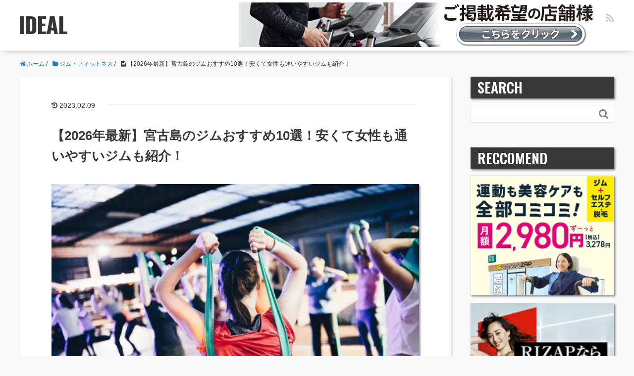

--- FILE ---
content_type: text/html; charset=UTF-8
request_url: https://cani.jp/fitness/miyakojima-4/
body_size: 17885
content:
<!DOCTYPE HTML>
<html lang="ja">
<head prefix="og: http://ogp.me/ns# fb: http://ogp.me/ns/fb# article: http://ogp.me/ns/article#">
<meta charset="UTF-8">
<title>【2026年最新】宮古島のジムおすすめ10選！安くて女性も通いやすいジムも紹介！</title>
<meta name="viewport" content="width=device-width,initial-scale=1.0">
<!--[if lt IE 9]>
  <script src="https://cdnjs.cloudflare.com/ajax/libs/html5shiv/3.7.3/html5shiv.min.js"></script>
<![endif]-->
<!-- Global site tag (gtag.js) - Google Analytics -->
<script async src="https://www.googletagmanager.com/gtag/js?id=UA-120126668-1"></script>
<script>
  window.dataLayer = window.dataLayer || [];
  function gtag(){dataLayer.push(arguments);}
  gtag('js', new Date());
  gtag('config', 'UA-120126668-1', { 'optimize_id': 'GTM-T6D4H42'});
  gtag('config', 'AW-988560545');
</script>
<!-- Adsense 20211015 -->
<script async src="https://pagead2.googlesyndication.com/pagead/js/adsbygoogle.js?client=ca-pub-1743290891747254" crossorigin="anonymous"></script>
<!-- Google Tag Manager -->
<script>(function(w,d,s,l,i){w[l]=w[l]||[];w[l].push({'gtm.start':
new Date().getTime(),event:'gtm.js'});var f=d.getElementsByTagName(s)[0],
j=d.createElement(s),dl=l!='dataLayer'?'&l='+l:'';j.async=true;j.src=
'https://www.googletagmanager.com/gtm.js?id='+i+dl;f.parentNode.insertBefore(j,f);
})(window,document,'script','dataLayer','GTM-TJGL35G');</script>
<!-- End Google Tag Manager -->
<link rel="preload" href="https://cani.jp/wp-content/cache/wpo-minify/1765516801/assets/wpo-minify-header-id-improvement.min.css" as="style">
<link rel="preload" href="https://cani.jp/wp-content/cache/wpo-minify/1765516801/assets/wpo-minify-header-main-css.min.css" as="style">
<link rel="prerender" href="https://c.amazon-adsystem.com/aax2/apstag.js" as="script">
<link rel="preconnect" href="https://l.logly.co.jp">
<link rel="preconnect" href="https://cdn.jsdelivr.net">
<link rel="preconnect" href="https://c.amazon-adsystem.com">
<link rel="preconnect" href="https://securepubads.g.doubleclick.net">
<meta name='robots' content='max-image-preview:large' />
<meta name="keywords" content="" />
<meta name="description" content="スポーツジム選びで失敗したくない方のための比較サイト「IDEAL」。宮古島にあるおすすめのジムが知りたい！という方に宮古島の人気フィットネスジムランキングを紹介！安さ重視のジム・24時間利用できるジム・女性も通いやすいジム・口コミで評判のジム、など幅広い店舗があります！パーソナルトレーニングやヨガの紹介もあるので興味がある方はチェックしてみてください！" />
<meta property="og:title" content="【2026年最新】宮古島のジムおすすめ10選！安くて女性も通いやすいジムも紹介！" />
<meta property="og:type" content="article" />
<meta property="og:description" content="スポーツジム選びで失敗したくない方のための比較サイト「IDEAL」。宮古島にあるおすすめのジムが知りたい！という方に宮古島の人気フィットネスジムランキングを紹介！安さ重視のジム・24時間利用できるジム・女性も通いやすいジム・口コミで評判のジム、など幅広い店舗があります！パーソナルトレーニングやヨガの紹介もあるので興味がある方はチェックしてみてください！" />
<meta property="og:url" content="https://cani.jp/fitness/miyakojima-4/" />
<meta property="og:image" content="https://images.cani.jp/ideal/2021/12/geert-pieters-NbpUM86Jo8Y-unsplash.webp" />
<meta property="og:locale" content="ja_JP" />
<meta property="og:site_name" content="IDEAL" />
<link href="https://plus.google.com/" rel="publisher" />
<link rel="preload" href="https://cani.jp/wp-content/themes/xeory_base/lib/fonts/font-awesome-4.5.0/css/font-awesome.min.css" as="style" media="all" onload="this.onload=null;this.rel='stylesheet'">
<link rel="stylesheet" href="https://cani.jp/wp-content/themes/xeory_base/lib/fonts/font-awesome-4.5.0/css/font-awesome.min.css" media="all">
<noscript><link rel="stylesheet" href="https://cani.jp/wp-content/themes/xeory_base/lib/fonts/font-awesome-4.5.0/css/font-awesome.min.css" media="all"></noscript>
<!--[if IE]><link rel="stylesheet" href="https://cani.jp/wp-content/themes/xeory_base/lib/fonts/font-awesome-4.5.0/css/font-awesome.min.css" media="all"><![endif]-->
<link rel='stylesheet' id='wpo_min-header-0-css' href='https://cani.jp/wp-content/cache/wpo-minify/1765516801/assets/wpo-minify-header-base-css.min.css' type='text/css' media='all' />
<link rel='stylesheet' id='wpo_min-header-1-css' href='https://cani.jp/wp-content/cache/wpo-minify/1765516801/assets/wpo-minify-header-classic-theme-styles1.min.css' type='text/css' media='all' />
<link rel='stylesheet' id='wordpress-popular-posts-css-css' href='https://cani.jp/wp-content/plugins/wordpress-popular-posts/assets/css/wpp.css' type='text/css' media='all' />
<link rel='stylesheet' id='wpo_min-header-3-css' href='https://cani.jp/wp-content/cache/wpo-minify/1765516801/assets/wpo-minify-header-main-css.min.css' type='text/css' media='all' />
<link rel='stylesheet' id='wpo_min-header-4-css' href='https://cani.jp/wp-content/cache/wpo-minify/1765516801/assets/wpo-minify-header-id-improvement.min.css' type='text/css' media='all' />
<script type='application/json' id='wpp-json'>
{"sampling_active":1,"sampling_rate":100,"ajax_url":"https:\/\/cani.jp\/wp-json\/wordpress-popular-posts\/v1\/popular-posts","api_url":"https:\/\/cani.jp\/wp-json\/wordpress-popular-posts","ID":27441,"token":"6557d2e46c","lang":0,"debug":0}
</script>
<script type='text/javascript' src='https://cani.jp/wp-content/plugins/wordpress-popular-posts/assets/js/wpp.min.js' id='wpp-js-js'></script>
<link rel="https://api.w.org/" href="https://cani.jp/wp-json/" /><link rel="alternate" type="application/json" href="https://cani.jp/wp-json/wp/v2/posts/27441" /><meta name="generator" content="WordPress 6.1.1" />
<link rel="canonical" href="https://cani.jp/fitness/miyakojima-4/" />
<link rel="alternate" type="application/json+oembed" href="https://cani.jp/wp-json/oembed/1.0/embed?url=https%3A%2F%2Fcani.jp%2Ffitness%2Fmiyakojima-4%2F" />
<link rel="alternate" type="text/xml+oembed" href="https://cani.jp/wp-json/oembed/1.0/embed?url=https%3A%2F%2Fcani.jp%2Ffitness%2Fmiyakojima-4%2F&#038;format=xml" />
            <style id="wpp-loading-animation-styles">@-webkit-keyframes bgslide{from{background-position-x:0}to{background-position-x:-200%}}@keyframes bgslide{from{background-position-x:0}to{background-position-x:-200%}}.wpp-widget-placeholder,.wpp-widget-block-placeholder,.wpp-shortcode-placeholder{margin:0 auto;width:60px;height:3px;background:#dd3737;background:linear-gradient(90deg,#dd3737 0%,#571313 10%,#dd3737 100%);background-size:200% auto;border-radius:3px;-webkit-animation:bgslide 1s infinite linear;animation:bgslide 1s infinite linear}</style>
            <link rel="icon" href="https://images.cani.jp/ideal/2020/05/cropped-IDEALfav-2-150x150.webp" sizes="32x32" />
<link rel="icon" href="https://images.cani.jp/ideal/2020/05/cropped-IDEALfav-2-214x214.webp" sizes="192x192" />
<link rel="apple-touch-icon" href="https://images.cani.jp/ideal/2020/05/cropped-IDEALfav-2-214x214.webp" />
<meta name="msapplication-TileImage" content="https://images.cani.jp/ideal/2020/05/cropped-IDEALfav-2-300x300.webp" />
<!-- Global site tag (gtag.js) - Google Analytics -->
<script async src="https://www.googletagmanager.com/gtag/js?id=UA-120126668-1"></script>
<script>
  window.dataLayer = window.dataLayer || [];
  function gtag(){dataLayer.push(arguments);}
  gtag('js', new Date());
  gtag('config', 'UA-120126668-1');
</script>
<script src="https://flux-cdn.com/client/00614/cani_00574.min.js" async></script>
<script src="https://securepubads.g.doubleclick.net/tag/js/gpt.js" async></script>
<script src="https://cani.jp/wp-content/themes/xeory_base_child/js/ideal.ssp.min.js" async></script>
<meta name="google-site-verification" content="YMMiybZXpNvDsKKb8_J-P04nCPfjKP6Umn7r-pUESVQ">
<!-- referrer test 20220725 -->
<meta name="referrer" content="no-referrer-when-downgrade">
</head>

<body id="#top" class="post-template-default single single-post postid-27441 single-format-standard left-content default" itemschope="itemscope" itemtype="http://schema.org/WebPage">

<!--iMobile SSP-->
<script>
  if (window.innerWidth < 767) {
    var _lgy_lw = document.createElement("script");
    _lgy_lw.type = "text/javascript";
    _lgy_lw.charset = "UTF-8";
    _lgy_lw.async = true;
    _lgy_lw.src= "https://l.logly.co.jp/lift_widget.js?adspot_id=4306895";
    var _lgy_lw_0 = document.getElementsByTagName("script")[0];
    _lgy_lw_0.parentNode.insertBefore(_lgy_lw, _lgy_lw_0);
  }
</script>
<!-- Google Tag Manager (noscript) -->
<noscript><iframe src="https://www.googletagmanager.com/ns.html?id=GTM-TJGL35G" height="0" width="0" style="display:none;visibility:hidden"></iframe></noscript>
<!-- End Google Tag Manager (noscript) -->

<header id="header" role="banner" itemscope="itemscope" itemtype="http://schema.org/WPHeader">
  <div class="wrap">
            <p id="logo" itemprop="headline">
        <a href="https://cani.jp"><span>IDEAL</span></a>
      </p>
      
  <div id="header-sns" class="sp-hide"><ul><li class="feedly_icon"><a target="_blank" href="https://feedly.com/i/subscription/feed/https%3A%2F%2Fcani.jp%2Ffeed%2F"><i class="fa fa-rss"></i></a></li></ul></div>
    <p class="for-facilities">
      <a href="https://cani.jp/%e6%96%b0%e8%a6%8f%e6%8e%b2%e8%bc%89%e3%81%ae%e3%81%8a%e5%95%8f%e3%81%84%e5%90%88%e3%82%8f%e3%81%9b">
       <picture>
          <source srcset="https://images.cani.jp/ideal/2023/08/bnr_728x90px.webp" media="(max-width: 768px)" type="image/webp">
          <img src="https://images.cani.jp/ideal/2023/08/bnr_728x90px.webp" alt="ご掲載希望の店舗様へ">
        </picture>
      </a>
    </p>
  </div>
</header>

<!-- start global nav  -->
<!---->




<div id="content">


<div class="wrap">
<!-- IDEAL_FirstView_Rec001 -->
<div class="ads_firstview">
  <ins class="adsbygoogle"
    style="display:inline-block;width:336px;height:280px"
    data-ad-client="ca-pub-1743290891747254"
    data-ad-slot="3171145869"></ins>
  <script defer>(adsbygoogle = window.adsbygoogle || []).push({});</script>
</div>
  
    <ol class="breadcrumb clearfix" itemscope itemtype="https://schema.org/BreadcrumbList" ><li itemscope itemtype="https://schema.org/ListItem" itemprop="itemListElement"><a itemprop="item" href="https://cani.jp"><i class="fa fa-home"></i> <span itemprop="name">ホーム</span></a><meta itemprop="position" content="1"> / </li><li itemscope itemtype="https://schema.org/ListItem" itemprop="itemListElement"><a itemprop="item" href="https://cani.jp/category/fitness/"><i class="fa fa-folder"></i> <span itemprop="name">ジム・フィットネス</span></a><meta itemprop="position" content="2"> / </li><li itemscope itemtype="https://schema.org/ListItem" itemprop="itemListElement"><i class="fa fa-file-text"></i> <span itemprop="name">【2026年最新】宮古島のジムおすすめ10選！安くて女性も通いやすいジムも紹介！</span><meta itemprop="position" content="3"></li></ol>
  <div id="main" class="col-md-8" role="main" itemprop="mainContentOfPage" itemscope="itemscope" itemtype="http://schema.org/Blog">

  
    <div class="main-inner">

    
        <article id="post-27441" class="post-27441 post type-post status-publish format-standard has-post-thumbnail hentry category-fitness tag-1465 tag-84" itemscope="itemscope" itemtype="http://schema.org/BlogPosting">

      <header class="post-header">
          <ul class="post-meta list-inline">
            <li class="date updated">
              <time itemprop="dateModified" datetime="2023-02-09T18:12:36+09:00"><i class="fa fa-history"></i> 2023.02.09                          </li>
        </ul>
        <meta itemprop="datePublished" content="2022-01-22T00:00:00+09:00">
        <meta itemprop="dateModified" content="2023-02-09T18:12:36+09:00">
        <h1 class="post-title" itemprop="headline">【2026年最新】宮古島のジムおすすめ10選！安くて女性も通いやすいジムも紹介！</h1>
        <div class="post-header-meta">
                  </div>
      </header>

      <section class="post-content" itemprop="text">
                <div class="post-thumbnail">
          <img width="640" height="427" src="https://images.cani.jp/ideal/2021/12/geert-pieters-NbpUM86Jo8Y-unsplash.webp" class="attachment-full size-full wp-post-image" alt="" decoding="async" srcset="https://images.cani.jp//ideal/2021/12/geert-pieters-NbpUM86Jo8Y-unsplash.webp 640w, https://images.cani.jp//ideal/2021/12/geert-pieters-NbpUM86Jo8Y-unsplash-300x200.webp 300w, https://images.cani.jp//ideal/2021/12/geert-pieters-NbpUM86Jo8Y-unsplash-304x203.webp 304w, https://images.cani.jp//ideal/2021/12/geert-pieters-NbpUM86Jo8Y-unsplash-282x188.webp 282w" sizes="(max-width: 640px) 100vw, 640px" />        </div>
        
        <div class="post-header-meta">
                  </div>
        <div class="pp"><img src="https://www.gendai-a.co.jp/fit/wp-content/uploads/2024/03/pp.png" style="width: 20px;"></div><p>「自分に合った続けやすい施設はどんなところなのか」とジム選びに迷っていませんか？今回は、宮古島で人気のフィットネスジム・パーソナルトレーニングジム・ヨガスタジオおすすめ10選を紹介します。指導実績やトレーナーの質・女性も通いやすいかを基準にチョイスしていますので、入会を考えている人はぜひ参考にしてみてください。<br />
<div id="toc_container" class="toc_white no_bullets"><p class="toc_title">目次</p><ul class="toc_list"><li><a href="#i">エニタイムフィットネス 宮古島店</a></li><li><a href="#i-2">カーブス みやこ西里</a></li><li><a href="#ND">トレーニングジムND</a></li><li><a href="#AIR_Fitness038Wellness">AIR Fitness&#038;Wellness</a></li><li><a href="#i-3">真樹ジム宮古島 ドゥミトラス</a></li><li><a href="#i-4">宮古島市 城辺トレーニングセンター</a></li><li><a href="#ShapesGirl">ShapesGirl 宮古島店</a></li><li><a href="#i-5">みゃーく筋トレ塾</a></li><li><a href="#i-6">ヨガスタジオ・ククル</a></li><li><a href="#i-7">シギラセブンマイルズリゾート</a></li><li><a href="#chocozapRIZAP">chocozap(ちょこざっぷ)【RIZAPが作ったコンビニジム】</a></li><li><a href="#CLOUD_GYM">CLOUD GYM（クラウドジム）【オンラインパーソナル】</a></li><li><a href="#LEAN_BODY">LEAN BODY【オンラインフィットネス】</a></li><li><a href="#10">宮古島でおすすめのジム10選まとめ</a></li></ul></div>
</p>
<div class='studio'>
<h2><span id="i">エニタイムフィットネス 宮古島店</span></h2>
<p><img class='aligncenter size-full' src='https://cani.jp/wp-content/uploads/2022/01/c83af6e7-fc54-4b64-b34a-a2ad1894739d.webp' loading='lazy' alt='エニタイムフィットネス 宮古島店の画像' onerror="this.src='https://cani.jp/wp-content/uploads/2020/11/noimage.png';" /><cite>出典: <a href="https://www.anytimefitness.co.jp">www.anytimefitness.co.jp</a></cite></p>
<div class='s-category'>
<ul>
<li class='gymtag'>フィットネスジム</li>
</ul>
</div>
<p>エニタイムフィットネス 宮古島店では、経験豊かなスタッフによるファーストオリエンテーションが無料で受けられます。予約制でマシンの使い方・呼吸法といった正しいトレーニング方法を学べますよ。</p>
<p>宮古島店だけでなく、全国47都道府県の900店舗以上＆世界中の店舗を追加料金なしで自由に相互利用できる点もおすすめポイントです。メンバー以外は入退場不可能なセキュリティキーに20台前後の防犯カメラが設置されているので、深夜1人のワークアウトもしやすいでしょう。</p>
<div class='s-point'>
<p><span class='recommend-point'>おすすめポイント！</span></p>
<ul>
<li>丁寧なファーストオリエンテーション</li>
<li>世界中の店舗を相互利用OK</li>
<li>徹底セキュリティ深夜も通いやすい</li>
</ul>
</div>
<div class='s-price'>
<h3>料金</h3>
<table>
<tbody>
<tr>
<th>入会金</th>
<td>5,500円（セキュリティキー発行手数料）</td>
</tr>
<tr>
<th>月額料金</th>
<td>7,700円</td>
</tr>
<tr>
<th>回数料金</th>
<td>－</td>
</tr>
<tr>
<th>体験等</th>
<td>&#8211;</td>
</tr>
</tbody>
</table>
</div>
<div class='s-details'>
<h3>基本情報</h3>
<table>
<tbody>
<tr>
<th>アクセス</th>
<td>沖縄県宮古島市平良西里1003-1 2F
</td>
</tr>
<tr>
<th>最寄り駅</th>
<td>ツタヤ前 バス停 徒歩1分</td>
</tr>
<tr>
<th>営業時間</th>
<td>24時間</td>
</tr>
<tr>
<th>定休日</th>
<td>無休</td>
</tr>
<tr>
<th>電話番号</th>
<td>0980-79-0680</td>
</tr>
<tr>
<th>特徴</th>
<td>
<ul>
<li class='feature'>24時間</li>
<li class='feature'>女性もおすすめ</li>
</ul>
</tbody>
</table>
</div>
<div class='s-links'><a rel="nofollow" class="s-official-button" href='https://www.anytimefitness.co.jp/miyakojima/'>公式サイトを見る</a></div>
</div>
<div class='studio'>
<h2><span id="i-2">カーブス みやこ西里</span></h2>
<p><img class='aligncenter size-full' src='https://cani.jp/wp-content/uploads/2022/01/4a23cbd2-5ada-4d5a-8400-e23339dce8cf.webp' loading='lazy' alt='カーブス みやこ西里の画像' onerror="this.src='https://cani.jp/wp-content/uploads/2020/11/noimage.png';" /><cite>出典: <a href="https://www.curves.co.jp">www.curves.co.jp</a></cite></p>
<div class='s-category'>
<ul>
<li class='gymtag'>フィットネスジム</li>
</ul>
</div>
<p>カーブス みやこ西里は、1回わずか30分の時短運動に取り組める女性専用サーキットトレーニングジムです。有酸素運動と筋力トレーニングを交互に織り交ぜることで、より効率的な脂肪燃焼が期待できます。</p>
<p>カーブスは女性専用ジムとなっており、「男性の目が気になって集中できない」という経験がある人にもおすすめです。レッスン中はスタッフの丁寧なサポートが受けられるので、トレーニング初心者にもうってつけのジムでしょう。</p>
<div class='s-point'>
<p><span class='recommend-point'>おすすめポイント！</span></p>
<ul>
<li>1回わずか30分の時短トレーニング</li>
<li>女性専用ジムなので安心安全</li>
<li>丁寧なサポートで初心者にもピッタリ</li>
</ul>
</div>
<div class='s-price'>
<h3>料金</h3>
<table>
<tbody>
<tr>
<th>入会金</th>
<td>16,500円</td>
</tr>
<tr>
<th>月額料金</th>
<td>定額コース：7,920円（税込）、12か月お得コース：6,820円（税込）</td>
</tr>
<tr>
<th>回数料金</th>
<td>－</td>
</tr>
<tr>
<th>体験等</th>
<td>0円</td>
</tr>
</tbody>
</table>
</div>
<div class='s-details'>
<h3>基本情報</h3>
<table>
<tbody>
<tr>
<th>アクセス</th>
<td>宮古島市平良字西里881番地の4</td>
</tr>
<tr>
<th>最寄り駅</th>
<td>－</td>
</tr>
<tr>
<th>営業時間</th>
<td>月〜金10:00〜19:00、土10:00〜13:00</td>
</tr>
<tr>
<th>定休日</th>
<td>日祝</td>
</tr>
<tr>
<th>電話番号</th>
<td>0980-72-3800</td>
</tr>
<tr>
<th>特徴</th>
<td>
<ul>
<li class='feature'>見学・体験あり</li>
<li class='feature'>女性もおすすめ</li>
</ul>
</tbody>
</table>
</div>
<div class='s-links'><a rel="nofollow" class="s-official-button" href='http://www.rentracks.jp/adx/r.html?idx=0.28095.229099.5052.7404&#038;dna=98422'>公式サイトを見る</a></div>
</div>
<div class='studio'>
<h2><span id="ND">トレーニングジムND	</span></h2>
<p><img class='aligncenter size-full' src='https://lh6.googleusercontent.com/W1xxC-01-LkLGieyqzqzXSiZAroQrfyJYAbbVfpv-jLgod8ic-XU5NUkxsWgDc7XeUigf85K1FYQHNEAx4MI7ImQpq_93wMBM1wR8q-Bh7e4qqy_vFDzyg9Neoq_CgC38Q=w1280' loading='lazy' alt='トレーニングジムND	の画像' onerror="this.src='https://cani.jp/wp-content/uploads/2020/11/noimage.png';" /></p>
<div class='s-category'>
<ul>
<li class='gymtag'>フィットネスジム</li>
<li class='gymtag'>パーソナルジム</li>
</ul>
</div>
<p>トレーニングジムNDには、老若男女どなたでも通いやすい環境が整っています。筋力系＆有酸素系の各種マシンに加えて上級者向けのフリーウエイト、ゆったりリラックスできるエステまで完備。</p>
<p>7:00～22:00まで営業しているので、会社帰りも時間に余裕をもってじっくり鍛えられますよ。マンツーマンレッスンのパーソナルトレーニングジムも実施しており、こちらは少しでも早く効率的なボディメイクを目指す方におすすめです。</p>
<div class='s-point'>
<p><span class='recommend-point'>おすすめポイント！</span></p>
<ul>
<li>老若男女どなたでも通いやすい</li>
<li>会社帰りもゆったり鍛えられる</li>
<li>パーソナルトレーニングも実施</li>
</ul>
</div>
<div class='s-price'>
<h3>料金</h3>
<table>
<tbody>
<tr>
<th>入会金</th>
<td>5,000円</td>
</tr>
<tr>
<th>月額料金</th>
<td>4,500円（学生会員）<br />
6,000円（デイ会員）<br />
7,500円（フリー会員）</td>
</tr>
<tr>
<th>回数料金</th>
<td>－</td>
</tr>
<tr>
<th>体験等</th>
<td>&#8211;</td>
</tr>
</tbody>
</table>
</div>
<div class='s-details'>
<h3>基本情報</h3>
<table>
<tbody>
<tr>
<th>アクセス</th>
<td>沖縄県宮古島市平良下里502-2</td>
</tr>
<tr>
<th>最寄り駅</th>
<td>－</td>
</tr>
<tr>
<th>営業時間</th>
<td>7:00～22:00</td>
</tr>
<tr>
<th>定休日</th>
<td>不定休</td>
</tr>
<tr>
<th>電話番号</th>
<td>0980-79-5956</td>
</tr>
<tr>
<th>特徴</th>
<td>
<ul>
<li class='feature'>女性もおすすめ</li>
</ul>
</tbody>
</table>
</div>
<div class='s-links'><a rel="nofollow" class="s-official-button" href='https://www.traininggymnd.com/'>公式サイトを見る</a></div>
</div>
<div class='studio'>
<h2><span id="AIR_Fitness038Wellness">AIR Fitness&#038;Wellness</span></h2>
<p><img class='aligncenter size-full' src='https://fitness-wellness.jp/wp-content/uploads/2021/06/bnr_air_tre.jpg' loading='lazy' alt='AIR Fitness&#038;Wellnessの画像' onerror="this.src='https://cani.jp/wp-content/uploads/2020/11/noimage.png';" /></p>
<div class='s-category'>
<ul>
<li class='gymtag'>フィットネスジム</li>
<li class='gymtag'>プール</li>
<li class='yogatag'>ヨガ</li>
</ul>
</div>
<p>「AIRチェンジ」「AIRリラックス」といった、バリエーション豊かなレッスンプログラムに取り組めるAIR Fitness&#038;Wellness。その日の気分に合わせて運動種目を変えたい方にもってこいです。</p>
<p>館内のトレーニング設備も充実しており、各種マシン・フリーウエイト・男女別のシャワールームを完備しています。無料体験も利用できるので、肌に合うか確かめてから入会を検討できる点もおすすめポイントです。</p>
<div class='s-point'>
<p><span class='recommend-point'>おすすめポイント！</span></p>
<ul>
<li>バリエーション豊かなプログラム</li>
<li>機器の充実したトレーニングエリア</li>
<li>無料体験で肌に合うか確認可能</li>
</ul>
</div>
<div class='s-price'>
<h3>料金</h3>
<table>
<tbody>
<tr>
<th>入会金</th>
<td>3,300円</td>
</tr>
<tr>
<th>月額料金</th>
<td>11,000円（AIRレギュラー会員）<br />
5,500円（スタジオ エアー 月額会員）</td>
</tr>
<tr>
<th>回数料金</th>
<td>－</td>
</tr>
<tr>
<th>体験等</th>
<td>0円</td>
</tr>
</tbody>
</table>
</div>
<div class='s-details'>
<h3>基本情報</h3>
<table>
<tbody>
<tr>
<th>アクセス</th>
<td>沖縄県宮古島市平良久貝899-1 2F</td>
</tr>
<tr>
<th>最寄り駅</th>
<td>－</td>
</tr>
<tr>
<th>営業時間</th>
<td>24時間</td>
</tr>
<tr>
<th>定休日</th>
<td>無休</td>
</tr>
<tr>
<th>電話番号</th>
<td>0980-73-4311</td>
</tr>
<tr>
<th>特徴</th>
<td>
<ul>
<li class='feature'>24時間</li>
<li class='feature'>見学・体験あり</li>
<li class='feature'>女性もおすすめ</li>
</ul>
</tbody>
</table>
</div>
<div class='s-links'><a rel="nofollow" class="s-official-button" href='https://fitness-wellness.jp/'>公式サイトを見る</a></div>
</div>
<div class='studio'>
<h2><span id="i-3">真樹ジム宮古島 ドゥミトラス</span></h2>
<p><img class='aligncenter size-full' src='https://cani.jp/wp-content/uploads/2022/01/4f2168d1-754d-4dd3-b08d-44f1568e87f5.webp' loading='lazy' alt='真樹ジム宮古島 ドゥミトラスの画像' onerror="this.src='https://cani.jp/wp-content/uploads/2020/11/noimage.png';" /><cite>出典: <a href="https://cdn.peraichi.com">cdn.peraichi.com</a></cite></p>
<div class='s-category'>
<ul>
<li class='othertag'>その他</li>
</ul>
</div>
<p>真樹ジム宮古島 ドゥミトラスは、キックボクシングで楽しくダイエットができる格闘技ジムです。ミットめがけておもいっきりキックやパンチを打ち込む感覚や音を味わうことで、全身のシェイプアップはもちろん日頃のストレス解消効果も期待できます。</p>
<p>また、開放的で女性も通いやすい爽やかな雰囲気も魅力です。格闘技ジムに敷居の高さを感じている方にもピッタリ。練習は月水金の20:00〜22:00なので、お仕事終わりでも時間に余裕をもってカラダを動貸したい方におすすめです。</p>
<div class='s-point'>
<p><span class='recommend-point'>おすすめポイント！</span></p>
<ul>
<li>キックボクシングで楽しくダイエット</li>
<li>女性も通いやすい爽やかな雰囲気</li>
<li>会社帰りでもゆったりカラダを動かせる</li>
</ul>
</div>
<div class='s-price'>
<h3>料金</h3>
<table>
<tbody>
<tr>
<th>入会金</th>
<td>5,000円</td>
</tr>
<tr>
<th>月額料金</th>
<td>3,000円</td>
</tr>
<tr>
<th>回数料金</th>
<td>－</td>
</tr>
<tr>
<th>体験等</th>
<td>0円</td>
</tr>
</tbody>
</table>
</div>
<div class='s-details'>
<h3>基本情報</h3>
<table>
<tbody>
<tr>
<th>アクセス</th>
<td>宮古島市平良字西里724</td>
</tr>
<tr>
<th>最寄り駅</th>
<td>－</td>
</tr>
<tr>
<th>営業時間</th>
<td>月水金20:00〜22:00</td>
</tr>
<tr>
<th>定休日</th>
<td>－（問い合わせ）</td>
</tr>
<tr>
<th>電話番号</th>
<td>‭090-5297-3506‬</td>
</tr>
<tr>
<th>特徴</th>
<td>
<ul>
<li class='feature'>見学・体験あり</li>
<li class='feature'>女性もおすすめ</li>
</ul>
</tbody>
</table>
</div>
<div class='s-links'><a rel="nofollow" class="s-official-button" href='https://peraichi.com/landing_pages/view/kickboxingmiyakojima'>公式サイトを見る</a></div>
</div>
<div class='studio'>
<h2><span id="i-4">宮古島市 城辺トレーニングセンター</span></h2>
<p><img class='aligncenter size-full' src='https://cani.jp/wp-content/uploads/2022/01/e8289bfa-3c99-4d55-bfcd-c184f46c0666.webp' loading='lazy' alt='宮古島市 城辺トレーニングセンターの画像' onerror="this.src='https://cani.jp/wp-content/uploads/2020/11/noimage.png';" /><cite>出典: <a href="https://www.city.miyakojima.lg.jp">www.city.miyakojima.lg.jp</a></cite></p>
<div class='s-category'>
<ul>
<li class='gymtag'>公営ジム</li>
</ul>
</div>
<p>宮古島市 城辺トレーニングセンターは、リーズナブルな価格でどなたでも利用しやすい公営ジム。1回・50円〜100円で本格施設を使用可能です。少しでも安い料金でトレーニングしたいなら、チェックしてみてください。</p>
<p>安いだけでなく機器の充実度も高く、ルームランナー・スクワットマシン・パワーラックといった本格機器が揃っています。火～金は12:00～20:00まで開館しており、会社・おでかけ帰りでも時間に余裕をもってじっくり鍛えられる点もおすすめポイントです。</p>
<div class='s-point'>
<p><span class='recommend-point'>おすすめポイント！</span></p>
<ul>
<li>リーズナブルに利用できる公営ジム</li>
<li>機器の充実したトレーニングエリア</li>
<li>会社帰りでもじっくり鍛えられる</li>
</ul>
</div>
<div class='s-price'>
<h3>料金</h3>
<table>
<tbody>
<tr>
<th>入会金</th>
<td>－</td>
</tr>
<tr>
<th>月額料金</th>
<td>－</td>
</tr>
<tr>
<th>回数料金</th>
<td>50円〜100円（1回）</td>
</tr>
<tr>
<th>体験等</th>
<td>&#8211;</td>
</tr>
</tbody>
</table>
</div>
<div class='s-details'>
<h3>基本情報</h3>
<table>
<tbody>
<tr>
<th>アクセス</th>
<td>宮古島市城辺字福里579</td>
</tr>
<tr>
<th>最寄り駅</th>
<td>－</td>
</tr>
<tr>
<th>営業時間</th>
<td>9:00〜21:30</td>
</tr>
<tr>
<th>定休日</th>
<td>月</td>
</tr>
<tr>
<th>電話番号</th>
<td>0980-73-4469</td>
</tr>
<tr>
<th>特徴</th>
<td>
<ul>
<li class='feature'>女性もおすすめ</li>
</ul>
</tbody>
</table>
</div>
<div class='s-links'><a rel="nofollow" class="s-official-button" href='https://www.city.miyakojima.lg.jp/soshiki/kyouiku/syougaigakusyu/sports/gusukubetore-ninnu.html'>公式サイトを見る</a></div>
</div>
<div class='studio'>
<h2><span id="ShapesGirl">ShapesGirl 宮古島店</span></h2>
<p><img class='aligncenter size-full' src='https://cani.jp/wp-content/uploads/2022/01/6d946804-ecad-42c0-8553-a68f291ad191.webp' loading='lazy' alt='ShapesGirl 宮古島店の画像' onerror="this.src='https://cani.jp/wp-content/uploads/2020/11/noimage.png';" /><cite>出典: <a href="https://www.shapesgirl.com">www.shapesgirl.com</a></cite></p>
<div class='s-category'>
<ul>
<li class='gymtag'>パーソナルジム</li>
</ul>
</div>
<p>ShapesGirl 宮古島店は、トップモデルにも支持される「シセトレ」に取り組めるパーソナルトレーニングジム。効率的にシェイプアップしながら、姿勢＆下半身痩せも期待できるメソッドです。</p>
<p>資格保有者のみで構成されるパーソナルトレーナーから、クオリティの高いレッスンが受けられます。シェイプスガールは女性専用ジムなので、「男性の視線で気が散ってレッスンに集中できない」という過去を持つ人にもおすすめです。</p>
<div class='s-point'>
<p><span class='recommend-point'>おすすめポイント！</span></p>
<ul>
<li>トップモデルに支持されるシセトレ</li>
<li>資格保有者のみが在籍している</li>
<li>レッスンに集中しやすい女性専用ジム</li>
</ul>
</div>
<div class='s-price'>
<h3>料金</h3>
<table>
<tbody>
<tr>
<th>入会金</th>
<td>200,000円</td>
</tr>
<tr>
<th>月額料金</th>
<td>300,000円（モデルダイエットコース）<br />
250,000円（ミラクルシェイプコース）<br />
100,000円（トライアルコース）</td>
</tr>
<tr>
<th>回数料金</th>
<td>－</td>
</tr>
<tr>
<th>体験等</th>
<td>&#8211;</td>
</tr>
</tbody>
</table>
</div>
<div class='s-details'>
<h3>基本情報</h3>
<table>
<tbody>
<tr>
<th>アクセス</th>
<td>沖縄県宮古島市平良東仲宗根427-7</td>
</tr>
<tr>
<th>最寄り駅</th>
<td>－</td>
</tr>
<tr>
<th>営業時間</th>
<td>－（問い合わせ）</td>
</tr>
<tr>
<th>定休日</th>
<td>－（問い合わせ）</td>
</tr>
<tr>
<th>電話番号</th>
<td>050-6873-3478</td>
</tr>
<tr>
<th>特徴</th>
<td>
<ul>
<li class='feature'>見学・体験あり</li>
<li class='feature'>女性もおすすめ</li>
</ul>
</tbody>
</table>
</div>
<div class='s-links'><a rel="nofollow" class="s-official-button" href='https://www.shapesgirl.com/miyakojima.html'>公式サイトを見る</a></div>
</div>
<div class='studio'>
<h2><span id="i-5">みゃーく筋トレ塾</span></h2>
<p><img class='aligncenter size-full' src='https://cani.jp/wp-content/uploads/2022/01/ed8e1315-8284-473b-8f4e-00c958b15db4.webp' loading='lazy' alt='みゃーく筋トレ塾の画像' onerror="this.src='https://cani.jp/wp-content/uploads/2020/11/noimage.png';" /><cite>出典: <a href="https://static.wixstatic.com">static.wixstatic.com</a></cite></p>
<div class='s-category'>
<ul>
<li class='gymtag'>パーソナルジム</li>
</ul>
</div>
<p>みゃーく筋トレ塾は、世界レベルのマシンを完備しているハイクオリティーなパーソナルトレーニングジム。質の高い機器で効率的なボディメイクをしたい方におすすめです。</p>
<p>クライアント一人ひとりのレベル・目的に合わせたメニューが組まれるので、基礎から始めたい初心者もチェックしてみてください。1回・2,500円で体験レッスンを受けられるため、ジム内の雰囲気やトレーナーとの相性を確かめてから入会の検討が可能ですよ。</p>
<div class='s-point'>
<p><span class='recommend-point'>おすすめポイント！</span></p>
<ul>
<li>世界レベルの充実マシンを完備</li>
<li>一人ひとりに合わせたメニュー</li>
<li>本格的な体験レッスンを受けられる</li>
</ul>
</div>
<div class='s-price'>
<h3>料金</h3>
<table>
<tbody>
<tr>
<th>入会金</th>
<td>0円</td>
</tr>
<tr>
<th>月額料金</th>
<td>－</td>
</tr>
<tr>
<th>回数料金</th>
<td>6,000円（1回）</td>
</tr>
<tr>
<th>体験等</th>
<td>2,500円</td>
</tr>
</tbody>
</table>
</div>
<div class='s-details'>
<h3>基本情報</h3>
<table>
<tbody>
<tr>
<th>アクセス</th>
<td>宮古島市上野字野原83-41</td>
</tr>
<tr>
<th>最寄り駅</th>
<td>－</td>
</tr>
<tr>
<th>営業時間</th>
<td>－（問い合わせ）</td>
</tr>
<tr>
<th>定休日</th>
<td>－（問い合わせ）</td>
</tr>
<tr>
<th>電話番号</th>
<td>090-2431-9829</td>
</tr>
<tr>
<th>特徴</th>
<td>
<ul>
<li class='feature'>見学・体験あり</li>
<li class='feature'>無料カウンセリング</li>
</ul>
</tbody>
</table>
</div>
<div class='s-links'><a rel="nofollow" class="s-official-button" href='https://www.miyakotraining.com/'>公式サイトを見る</a></div>
</div>
<div class='studio'>
<h2><span id="i-6">ヨガスタジオ・ククル</span></h2>
<p><img class='aligncenter size-full' src='https://cani.jp/wp-content/uploads/2022/01/3d33c321-c192-43fc-a5ac-6a12be9372a3.webp' loading='lazy' alt='ヨガスタジオ・ククルの画像' onerror="this.src='https://cani.jp/wp-content/uploads/2020/11/noimage.png';" /><cite>出典: <a href="http://www7b.biglobe.ne.jp">www7b.biglobe.ne.jp</a></cite></p>
<div class='s-category'>
<ul>
<li class='yogatag'>ヨガ</li>
</ul>
</div>
<p>ヨガスタジオ・ククルは、レッスンに集中しやすい女性専用施設です。「男性の視線を感じると気が散ってしまう」という経験がある方なら、候補に入れてみてはいかがでしょうか。</p>
<p>「ストレッチヨガ」「ダイエットヨガ」といった、バリエーション豊かなレッスンプログラムもおすすめポイント。気分に合わせて多彩な運動種目からチョイスできますよ。プライベートレッスンも実施しており、こちらはマンツーマン形式を求める方にぴったりです。</p>
<div class='s-point'>
<p><span class='recommend-point'>おすすめポイント！</span></p>
<ul>
<li>レッスンに集中しやすい女性専用スタジオ</li>
<li>バリエーション豊かなプログラム</li>
<li>プライベートレッスンも実施</li>
</ul>
</div>
<div class='s-price'>
<h3>料金</h3>
<table>
<tbody>
<tr>
<th>入会金</th>
<td>3,000円</td>
</tr>
<tr>
<th>月額料金</th>
<td>－</td>
</tr>
<tr>
<th>回数料金</th>
<td>2,000円（1回）</td>
</tr>
<tr>
<th>体験等</th>
<td>&#8211;</td>
</tr>
</tbody>
</table>
</div>
<div class='s-details'>
<h3>基本情報</h3>
<table>
<tbody>
<tr>
<th>アクセス</th>
<td>沖縄県宮古島市平良字西里1-24
</td>
</tr>
<tr>
<th>最寄り駅</th>
<td>－</td>
</tr>
<tr>
<th>営業時間</th>
<td>－（問い合わせ）</td>
</tr>
<tr>
<th>定休日</th>
<td>火水</td>
</tr>
<tr>
<th>電話番号</th>
<td>090-4646-3311</td>
</tr>
<tr>
<th>特徴</th>
<td>
<ul>
<li class='feature'>女性もおすすめ</li>
</ul>
</tbody>
</table>
</div>
<div class='s-links'><a rel="nofollow" class="s-official-button" href='http://www7b.biglobe.ne.jp/~miyako-yoga-kukuru/index.html'>公式サイトを見る</a></div>
</div>
<div class='studio'>
<h2><span id="i-7">シギラセブンマイルズリゾート</span></h2>
<p><img class='aligncenter size-full' src='https://cani.jp/wp-content/uploads/2022/01/5f3ae2b9-4556-4b1d-b86a-60ec57553f18.webp' loading='lazy' alt='シギラセブンマイルズリゾートの画像' onerror="this.src='https://cani.jp/wp-content/uploads/2020/11/noimage.png';" /><cite>出典: <a href="https://images.prismic.io">images.prismic.io</a></cite></p>
<div class='s-category'>
<ul>
<li class='gymtag'>フィットネスジム</li>
<li class='gymtag'>プール</li>
<li class='yogatag'>ヨガ</li>
</ul>
</div>
<p>シギラセブンマイルズリゾートは、約130万坪の自然に囲まれた豪華なリゾート施設にある、フィットネスジム。ジムだけでなく、ホテル・ビーチハウス・ゴルフ施設まで揃っています。</p>
<p>フィットネス施設では、ハンモックにくるまって行う新感覚の運動や癒やしを得られるヨガレッスンに取り組めます。そして、運動前後に楽しめるスパエリアも充実しているため、リラクゼーションエリアを重視される方もぜひ注目してみてください。</p>
<div class='s-point'>
<p><span class='recommend-point'>おすすめポイント！</span></p>
<ul>
<li>豪華なリゾート施設にあるジム</li>
<li>ハンモックフィットネス＆ヨガ</li>
<li>運動後はスパエリアでリラックス</li>
</ul>
</div>
<div class='s-price'>
<h3>料金</h3>
<table>
<tbody>
<tr>
<th>入会金</th>
<td>－</td>
</tr>
<tr>
<th>月額料金</th>
<td>－</td>
</tr>
<tr>
<th>回数料金</th>
<td>4,400円〜</td>
</tr>
<tr>
<th>体験等</th>
<td>&#8211;</td>
</tr>
</tbody>
</table>
</div>
<div class='s-details'>
<h3>基本情報</h3>
<table>
<tbody>
<tr>
<th>アクセス</th>
<td>沖縄県宮古島市上野新里1405-223</td>
</tr>
<tr>
<th>最寄り駅</th>
<td>－</td>
</tr>
<tr>
<th>営業時間</th>
<td>12:00～22:00</td>
</tr>
<tr>
<th>定休日</th>
<td>月</td>
</tr>
<tr>
<th>電話番号</th>
<td>0980-74-7340</td>
</tr>
<tr>
<th>特徴</th>
<td>
<ul>
<li class='feature'>女性もおすすめ</li>
</ul>
</tbody>
</table>
</div>
<div class='s-links'><a rel="nofollow" class="s-official-button" href='https://shigira.com/activity/fitness-wellness/antigravity'>公式サイトを見る</a></div>
</div>
<div class='gym-article-end'>
  <div class='studio'>
<h2><span id="chocozapRIZAP">chocozap(ちょこざっぷ)【RIZAPが作ったコンビニジム】</span></h2><p><img class='aligncenter size-full' src='https://cani.jp/wp-content/uploads/2022/09/chocozap-2.webp' loading='lazy' alt='chocozap(ちょこざっぷ)【RIZAPが作ったコンビニジム】の画像' onerror="this.src='https://cani.jp/wp-content/uploads/2020/11/noimage.png';" /></p><div class='s-category'><ul><li class='gymtag'>フィットネスジム</li></ul></div><p>chocoZAPは、あのRIZAPが総合監修を手がける、24時間365日営業ののフィットネスジムです。人目を気にせず、無理なく楽しく健康・キレイを目指していけます。</p>
<p>充実の専用アプリで、QRコードだけで入退館可能です。また、マシンの使い方を動画で確認出来ます。トレーニングプログラムや混雑状況の確認も出来ます。スタジオ×アプリの月額の利用料金は、ワンプライス。さあ、新しい日常を始めませんか？</p>
<div class="s-point">

<span class="recommend-point">おすすめポイント！</span>
<ul>
 	<li>初心者から経験者まで効果が出やすいマシーンのラインナップ</li>
 	<li>セルフエステとのW効果でボディメイク</li>
 	<li>充実の専用アプリ</li>
</ul>
</div>
<div class="s-price">
<h3>料金</h3>
<table>
<tbody>
<tr>
<th>入会金</th>
<td>3,000円(税込)：入会金
2,000円(税込)：事務手数料</td>
</tr>
<tr>
<th>コース料金</th>
<td>3,278円(税込)/月：スタジオ×アプリの利用料金</td>
</tr>
<tr>
<th>回数料金</th>
<td>－</td>
</tr>
<tr>
<th>体験等</th>
<td>－</td>
</tr>
</tbody>
</table>
</div>
<p>※使い放題はトレーニングマシンに限ります。<br>
※一部、テナント規制により24時間営業ではない店舗・休館日がある店舗もございます<br>
※サービスおよび関連設備は店舗により異なり、取扱いのない店舗もございます。詳しくはchocoZAPwebサイトの店舗ページでご確認ください<p><div class='s-details'><h3>基本情報</h3><table><tbody><tr><th>アクセス</th><td>※公式ボタンからご確認ください</td></tr><tr><th>最寄り駅</th><td>※公式ボタンからご確認ください</td></tr><tr><th>営業時間</th><td>24時間</td></tr><tr><th>定休日</th><td>年中無休</td></tr><tr><th>電話番号</th><td>0120-941-604（通話料無料/年中無休）9:00〜18:00</td></tr><tr><th>特徴</th><td><ul><li class='feature'>24時間</li><li class='feature'>女性もおすすめ</li></ul></tbody></table></div>
<div class='s-links'><a rel="nofollow" class='s-official-button' href='https://cani.jp/chocozap-official'>公式サイトを見る</a></div></div>
  <div class='studio'><h2><span id="CLOUD_GYM">CLOUD GYM（クラウドジム）【オンラインパーソナル】</span></h2>
<p><img class='aligncenter size-full' src='https://cani.jp/wp-content/uploads/2021/05/CLOUDGYM.png' loading='lazy' alt='CLOUD GYM（クラウドジム）【オンラインパーソナル】の画像'/></p>
<ul><li class='gymtag'>オンライン</li></ul>
<p>元大手ジムトレーナーの指導が、自宅に居ながら受けられるオンラインパーソナルトレーニングです。
オンラインで続くのか？ 結果が出るのか？ という不安は不要！ ダイエットやボディメイクを知り尽くしたトレーナーによる個別指導で、<strong>プログラム完走率は98.4%、ユーザー満足度は96.6%を誇ります。</strong></p>

<p>また<strong>「何を食べると太りやすいか」「どのような運動が効果的か」を遺伝子検査で導き出し</strong>、個々の体質に合わせた指導を行うことも最大の特徴です。自身の体質に基づいた食事指導・トレーニングプランは、プログラム終了後も体型維持のために一生役立ちます。</p>
<div class='s-point'><p><span class='recommend-point'>おすすめポイント！</span></p><ul><li>自宅に居ながら本格的な個別指導が受けられる</li>
<li>DNA解析による体質に合わせた食事管理・トレーニング</li>
<li>マンツーマン指導でモチベーション維持</li></ul></div>
<div class='s-price'><h3>料金</h3><table><tbody>
<tr><th>入会金</th><td>なし</td></tr>
<tr><th>コース料金</th><td>【基本プラン（3ヶ月12回）】<br/>
月額 39,000円（総額117,000円）</td></tr>
<tr><th>回数料金</th><td>－</td></tr>
<tr><th>体験等</th><td>－</td></tr></tbody></table></div>
<div class='s-details'><h3>基本情報</h3><table><tbody><tr><th>配信タイプ</th><td>ビデオレッスン形式、ライブレッスン形式</td></tr>
<tr><th>対応端末</th><td>PC・スマートフォン・タブレット</td></tr>
<tr><th>用意するもの	</th><td>トレーニングウェア</td></tr>
<tr><th>特徴</th><td><ul><li class='feature'>食事指導あり</li>
<li class='feature'>体験あり</li>
<li class='feature'>無料カウンセリング</li>
<li class='feature'>女性もおすすめ</li></ul></tbody></table></div>
<div class='s-links'><a rel="nofollow" class='s-official-button' href='https://www.rentracks.jp/adx/r.html?idx=0.28095.275563.5208.7622&dna=100586'>公式サイトを見る</a></div></div>
  <div class='studio'><h2><span id="LEAN_BODY">LEAN BODY【オンラインフィットネス】</span></h2>
<p><img class='aligncenter size-full' src='https://cani.jp/wp-content/uploads/2020/07/5ade383483e34e296ca3b30ab62a781a.png' loading='lazy' alt='LEAN BODY【オンラインフィットネス】の画像'/></p>
<div class='s-category'><ul><li class='gymtag'>オンライン</li>
</ul></div>
<p>2000年代に150万部の大ヒットをしたあの<strong>ビリーズブートキャンプを”令和版”で独占配信</strong>していることでも知名度を上げているLEAN BODY。</p>
<p>日本最大級のオンラインフィットネスで<strong>レッスン本数は400本以上</strong>！お尻や腹筋などの部分トレーニング、ヨガ、ピラティス、ダンスエクササイズなど初級者〜上級者まで楽しめる様々なトレーニングがあるので悩みにあったトレーニングを選んで受けることができます！</p>
<p>ネット上で質問に答えるだけで適したレッスンを選択してくれる上、<strong>今なら2週間無料体験</strong>ができるので「痩せたいけれど何をしたら良いか分からない」という方におすすめです。</p>
<div class='s-point'><p><span class='recommend-point'>おすすめポイント！</span></p><ul><li>リーズナブルな価格なのにジム級に鍛えられる</li>
<li>2週間の無料トライアルがあるから気軽に体験できるところも嬉しい</li>
<li>初心者から上級者まで満足できるトレーニングが豊富に揃っている</li></ul></div>
<div class='s-price'><h3>料金</h3><table><tbody>
<tr><th>入会金</th><td>－</td></tr>
<tr><th>料金</th><td>【年間プラン】11,760円(税込)/年（980円/月(税込)）<br>
【月額プラン】1,980円(税込)</td></tr>
<tr><th>回数料金</th><td>－</td></tr>
<tr><th>体験等</th><td>2週間無料トライアルあり</td></tr></tbody></table></div>
<div class='s-details'><h3>基本情報</h3><table><tbody><tr><th>アクセス</th><td>ビデオレッスン形式</td></tr>
<tr><th>対応端末</th><td>PC・スマートフォン・タブレット</td></tr>
<tr><th>用意するもの</th><td>トレーニングウェア</td></tr>
<tr><th>特徴</th><td><ul><li class='feature'>24時間</li>
<li class='feature'>コース制</li>
<li class='feature'>見学・体験あり</li>
<li class='feature'>女性もおすすめ</li></ul></tbody></table></div>
<div class='s-links'><a rel="nofollow" class='s-official-button' href='https://cani.jp/lean-body-official'>公式サイトを見る</a></div></div>
</div>
<h2><span id="10">宮古島でおすすめのジム10選まとめ</span></h2>
<p>今回は、宮古島でおすすめの人気フィットネスジム・パーソナルトレーニングジム・ヨガスタジオを紹介しました。宮古島には、充実施設が揃って飽きずに続けやすい総合型ジムやマンツーマンのパーソナルトレーニングジム、女性人気の高いホットヨガスタジオなどが揃っています。「どこで運動を始めようか」と迷っている人は、ぜひこちらを参考にしてみてくださいね。</p>

      </section>

      <section class="post-content" itemprop="text">
        <!-- imobile 20221220 -->
        <!-- /9176203,22501435337/1751672 SP 記事下部 -->
        <div id='div-gpt-ad-1623986101629-0' style='margin:auto;text-align:center;'>
          <script>googletag.cmd.push(function() { googletag.display('div-gpt-ad-1623986101629-0'); });</script>
        </div>

        <!-- /9176203,22501435337/1751673 PC 記事下部 -->
        <div id='div-gpt-ad-1623986161438-0'>
          <script>googletag.cmd.push(function() { googletag.display('div-gpt-ad-1623986161438-0'); });</script>
        </div>

        <!-- /9176203,22501435337/1751674 PC 記事下部2 -->
        <div id='div-gpt-ad-1623986227026-0'>
          <script>googletag.cmd.push(function() { googletag.display('div-gpt-ad-1623986227026-0'); });</script>
        </div>
      <!-- imobile 20221220 end -->
      </section>

      <footer class="post-footer">
              <ul class="post-footer-list">
          <li class="cat"><i class="fa fa-folder"></i> <a href="https://cani.jp/category/fitness/" rel="category tag">ジム・フィットネス</a></li>
                              <li class="tag"><i class="fa fa-tag"></i> <a href="https://cani.jp/tag/%e5%ae%ae%e5%8f%a4%e5%b3%b6/" rel="tag">宮古島</a>, <a href="https://cani.jp/tag/%e6%b2%96%e7%b8%84%e7%9c%8c/" rel="tag">沖縄県</a></li>
                  </ul>
      </footer>

          </article>
        
    
    </div><!-- /main-inner -->

    
  </div><!-- /main -->

  <div id="side" class="col-md-4" role="complementary" itemscope="itemscope" itemtype="http://schema.org/WPSideBar">
    <div class="side-inner">
      <div class="side-widget-area">

      <div id="search-2" class="widget_search side-widget"><div class="side-widget-inner"><h3 class="side-title"><span class="side-title-inner">SEARCH</span></h3><form role="search" method="get" id="searchform" action="https://cani.jp/" >
  <div>
  <input type="text" value="" name="s" id="s" aria-label="検索キーワード" />
  <button type="submit" id="searchsubmit"></button>
  </div>
  </form></div></div><div id="custom_html-2" class="widget_text widget_custom_html side-widget"><div class="widget_text side-widget-inner"><h3 class="side-title"><span class="side-title-inner">RECCOMEND</span></h3><div class="textwidget custom-html-widget"><a href="https://cani.jp/chocozap-official" rel="nofollow"><img class="sidemenu" src="https://www26.a8.net/svt/bgt?aid=231108919185&wid=003&eno=01&mid=s00000024602001010000&mc=1" loading="lazy" height="300" width="300" alt="CHOCOZAP" ></a>

<a href="https://cani.jp/rizap-official" rel="nofollow"><img class="sidemenu" src="https://cani.jp/wp-content/uploads/2022/03/5edf20f6da821e8c7cb7af6428bd28ec.webp" loading="lazy" height="300" width="300" alt="RIZAP" ></a>

<a href="https://px.a8.net/svt/ejp?a8mat=3BOGM5+E0VNB6+48SK+5YRHE" rel="nofollow"><img class="sidemenu" src="https://images.cani.jp/ideal/2019/01/201902271012556410.webp" loading="lazy" height="300" width="300" alt="OUTLINE" ></a>

<a href="https://t.afi-b.com/visit.php?a=b7323U-A2430834&p=B6361131" rel="nofollow"><img class="sidemenu" src="https://www.afi-b.com/upload_image/7323-1444356132-3.jpg" loading="lazy" height="300" width="300" alt="zen place pilates" ></a>

<a href="https://www.rentracks.jp/adx/r.html?idx=0.28095.229099.1426.2278&dna=37610" rel="nofollow"><img class="sidemenu" src="https://www.image-rentracks.com/247/onlinefitness/250_250.jpg" loading="lazy" height="300" width="300" alt="24/7" ></a>

<a href="https://t.afi-b.com/visit.php?guid=ON&a=z10175q-e349003n&p=B6361131" rel="nofollow"><img class="sidemenu" src="https://www.afi-b.com/upload_image/10175-1539957895-3.png" loading="lazy" height="300" width="300" alt="LEAN BODY" /></a>

<a href="//af.moshimo.com/af/c/click?a_id=2124277&p_id=2389&pc_id=5183&pl_id=57658&guid=ON" rel="nofollow"><img class="sidemenu" src="https://cani.jp/wp-content/uploads/2021/07/soelu-new-banner-blue.webp" loading="lazy" height="300" width="300" alt="SOELU"></a></div></div></div><div id="custom_html-4" class="widget_text widget_custom_html side-widget"><div class="widget_text side-widget-inner"><h3 class="side-title"><span class="side-title-inner">NOTICE</span></h3><div class="textwidget custom-html-widget"><ul class="wpp-list"><li> <a href="https://cani.jp/column/curves_price/" title="カーブスの料金プランや入会金について紹介！ 入会前に知っておきたいお得な情報や退会方法も
" class="wpp-post-title" target="_self" rel="noopener">カーブスの料金プランや入会金について紹介！ 入会前に知っておきたいお得な情報や退会方法も</a></li><li> <a href="https://cani.jp/column/rizap/" title="ライザップの口コミ・評判や料金を徹底調査！リバウンドや効果は実際どうなの？
" class="wpp-post-title" target="_self" rel="noopener">ライザップの口コミ・評判や料金を徹底調査！リバウンドや効果は実際どうなの？
</a></li></ul></div></div></div>
<div id="wpp-2" class="popular-posts side-widget"><div class="side-widget-inner">
<h3 class="side-title"><span class="side-title-inner">POPULAR</span></h3><ul class="wpp-list">
<li>
<a href="https://cani.jp/yoga/yukuhashi-2/" class="wpp-post-title" target="_self">【2026年最新】行橋のヨガ・ピラティスおすすめ5選！ホットヨガや初心者向けも！</a>
</li>
<li>
<a href="https://cani.jp/yoga/funabashi/" class="wpp-post-title" target="_self">【2026年最新】船橋のヨガスタジオおすすめ13選！ホットヨガや初心者向けも！</a>
</li>
<li>
<a href="https://cani.jp/fitness/denenchoufu-tamagawa/" class="wpp-post-title" target="_self">【2026年最新】田園調布・多摩川のジムおすすめ10選！安くて女性でも通いやすい！</a>
</li>
<li>
<a href="https://cani.jp/yoga/toyohashi/" class="wpp-post-title" target="_self">【2026年最新】豊橋のヨガスタジオおすすめ11選！ホットヨガや初心者向けも！</a>
</li>
<li>
<a href="https://cani.jp/fitness/sakata/" class="wpp-post-title" target="_self">【2026年最新】酒田のジムおすすめ10選！24時間・無料体験・パーソナルジム・安くて女性でも通いやすい！</a>
</li>
<li>
<a href="https://cani.jp/fitness/nishinomiya-3/" class="wpp-post-title" target="_self">【2026年最新】兵庫県・西宮のジム13選！格安・プール付き・24時間営業で女性にも人気！</a>
</li>
<li>
<a href="https://cani.jp/fitness/iizuka/" class="wpp-post-title" target="_self">【2026年最新】飯塚のジムおすすめ7選！安くて女性でも通いやすい！</a>
</li>
<li>
<a href="https://cani.jp/yoga/hakodate/" class="wpp-post-title" target="_self">【2026年最新】函館のヨガスタジオおすすめ10選！ホットヨガや初心者向けも！</a>
</li>
<li>
<a href="https://cani.jp/fitness/soshigayaokura/" class="wpp-post-title" target="_self">【2026年最新】祖師ヶ谷大蔵のジムおすすめ10選！安くて女性も通いやすいジムも紹介！</a>
</li>
<li>
<a href="https://cani.jp/fitness/matsuyama-2/" class="wpp-post-title" target="_self">【2026年最新】松山のスポーツジムおすすめ11選！24時間・安い・プール付き・女性でも通いやすい！</a>
</li>
</ul>
</div></div>
<div id="pages-3" class="widget_pages side-widget"><div class="side-widget-inner"><h3 class="side-title"><span class="side-title-inner">ABOUT</span></h3>
			<ul>
				<li class="page_item page-item-477"><a href="https://cani.jp/%e3%83%97%e3%83%a9%e3%82%a4%e3%83%90%e3%82%b7%e3%83%bc%e3%83%9d%e3%83%aa%e3%82%b7%e3%83%bc/">プライバシーポリシー</a></li>
<li class="page_item page-item-482"><a href="https://cani.jp/%e9%81%8b%e5%96%b6%e8%80%85%e6%83%85%e5%a0%b1/">運営者情報</a></li>
			</ul>

			</div></div><div id="categories-2" class="widget_categories side-widget"><div class="side-widget-inner"><h3 class="side-title"><span class="side-title-inner">CATEGORY</span></h3>
			<ul>
					<li class="cat-item cat-item-1"><a href="https://cani.jp/category/column/">コラム</a>
</li>
	<li class="cat-item cat-item-1514"><a href="https://cani.jp/category/sauna/">サウナ</a>
</li>
	<li class="cat-item cat-item-2"><a href="https://cani.jp/category/fitness/">ジム・フィットネス</a>
</li>
	<li class="cat-item cat-item-1539"><a href="https://cani.jp/category/management/">ジム経営</a>
</li>
	<li class="cat-item cat-item-1513"><a href="https://cani.jp/category/diet/">ダイエット</a>
</li>
	<li class="cat-item cat-item-83"><a href="https://cani.jp/category/personal-training/">パーソナルトレーニング</a>
</li>
	<li class="cat-item cat-item-1482"><a href="https://cani.jp/category/pilates/">ピラティス</a>
</li>
	<li class="cat-item cat-item-1483"><a href="https://cani.jp/category/massage/">マッサージ</a>
</li>
	<li class="cat-item cat-item-3"><a href="https://cani.jp/category/yoga/">ヨガ・ホットヨガ</a>
</li>
			</ul>

			</div></div><div id="media_image-3" class="widget_media_image side-widget"><div class="side-widget-inner"><a href="https://cani.jp/?p=7676"><img width="300" height="153" src="https://images.cani.jp/ideal/2023/03/27b58cbc319f024d04287fd113a13e3f-300x153.webp" class="image wp-image-65781  attachment-medium size-medium" alt="掲載情報変更のお問い合わせ" decoding="async" loading="lazy" style="max-width: 100%; height: auto;" srcset="https://images.cani.jp//ideal/2023/03/27b58cbc319f024d04287fd113a13e3f-300x153.webp 300w, https://images.cani.jp//ideal/2023/03/27b58cbc319f024d04287fd113a13e3f-768x392.webp 768w, https://images.cani.jp//ideal/2023/03/27b58cbc319f024d04287fd113a13e3f-304x155.webp 304w, https://images.cani.jp//ideal/2023/03/27b58cbc319f024d04287fd113a13e3f-282x144.webp 282w, https://images.cani.jp//ideal/2023/03/27b58cbc319f024d04287fd113a13e3f.webp 1006w" sizes="(max-width: 300px) 100vw, 300px" /></a></div></div><div id="media_image-5" class="widget_media_image side-widget"><div class="side-widget-inner"><a href="https://peraichi.com/landing_pages/view/pjqe1"><img width="300" height="153" src="https://images.cani.jp/ideal/2021/06/offer.webp" class="image wp-image-21323  attachment-medium size-medium" alt="フィットネス関連求人" decoding="async" loading="lazy" style="max-width: 100%; height: auto;" srcset="https://images.cani.jp//ideal/2021/06/offer.webp 300w, https://images.cani.jp//ideal/2021/06/offer-282x144.webp 282w" sizes="(max-width: 300px) 100vw, 300px" /></a></div></div><div id="custom_html-5" class="widget_text widget_custom_html side-widget"><div class="widget_text side-widget-inner"><h3 class="side-title"><span class="side-title-inner">参考サイト</span></h3><div class="textwidget custom-html-widget"><ul class="wpp-list">
	<li> <a href="https://www.mhlw.go.jp/index.html" class="wpp-post-title" target="_self" rel="nofollow noopener">厚生労働省</a></li>
	<li><a href="https://www.caa.go.jp/" class="wpp-post-title" target="_self" rel="nofollow noopener">消費者庁</a></li>
<li> <a href="https://www.personaltrainer.or.jp/" class="wpp-post-title" target="_self" rel="nofollow noopener">日本パーソナルトレーナー協会</a></li>
<li> <a href="https://fia.or.jp/" class="wpp-post-title" target="_self" rel="nofollow noopener">一般社団法人 日本フィットネス産業協会</a></li>
<li> <a href="https://www.dietitian.or.jp/" class="wpp-post-title" target="_self" rel="nofollow noopener">公益社団法人 日本栄養士会</a></li>
<li> <a href="https://www.nsca-japan.or.jp/" class="wpp-post-title" target="_self" rel="nofollow noopener">特定非営利活動法人 NSCAジャパン</a></li>

</ul></div></div></div>      </div><!-- //side-widget-area -->

    </div>
  </div><!-- /side -->

    
</div><!-- /wrap -->


</div><!-- /content -->

<!-- ideal_footer_rectangle001 -->
<div class="ads-footer-rectangle wrap">
  <ins class="adsbygoogle"
      style="display:block"
      data-ad-client="ca-pub-1743290891747254"
      data-ad-slot="4047317686"
      data-ad-format="auto"
      data-full-width-responsive="true"></ins>
  <script defer>(adsbygoogle = window.adsbygoogle || []).push({});</script>
</div>

<footer id="footer">
  <div class="footer-01">
    <div class="wrap">
        <nav class="menu-%e3%83%95%e3%83%83%e3%82%bf%e3%83%bc-container"><ul id="footer-nav" class=""><li id="menu-item-7685" class="menu-item menu-item-type-post_type menu-item-object-page menu-item-7685 %e9%81%8b%e5%96%b6%e8%80%85%e6%83%85%e5%a0%b1"><a href="https://cani.jp/%e9%81%8b%e5%96%b6%e8%80%85%e6%83%85%e5%a0%b1/">運営者情報</a></li>
<li id="menu-item-7686" class="menu-item menu-item-type-post_type menu-item-object-page menu-item-7686 %e3%83%97%e3%83%a9%e3%82%a4%e3%83%90%e3%82%b7%e3%83%bc%e3%83%9d%e3%83%aa%e3%82%b7%e3%83%bc"><a href="https://cani.jp/%e3%83%97%e3%83%a9%e3%82%a4%e3%83%90%e3%82%b7%e3%83%bc%e3%83%9d%e3%83%aa%e3%82%b7%e3%83%bc/">プライバシーポリシー</a></li>
<li id="menu-item-7683" class="menu-item menu-item-type-post_type menu-item-object-page menu-item-7683 %e5%ba%97%e8%88%97%e6%83%85%e5%a0%b1%e5%a4%89%e6%9b%b4%e3%81%ab%e9%96%a2%e3%81%99%e3%82%8b%e3%81%8a%e5%95%8f%e3%81%84%e5%90%88%e3%82%8f%e3%81%9b"><a href="https://cani.jp/%e5%ba%97%e8%88%97%e6%83%85%e5%a0%b1%e5%a4%89%e6%9b%b4%e3%81%ab%e9%96%a2%e3%81%99%e3%82%8b%e3%81%8a%e5%95%8f%e3%81%84%e5%90%88%e3%82%8f%e3%81%9b/">店舗情報変更に関するお問い合わせ</a></li>
<li id="menu-item-7684" class="menu-item menu-item-type-post_type menu-item-object-page menu-item-7684 %e6%96%b0%e8%a6%8f%e6%8e%b2%e8%bc%89%e3%81%ae%e3%81%8a%e5%95%8f%e3%81%84%e5%90%88%e3%82%8f%e3%81%9b"><a href="https://cani.jp/%e6%96%b0%e8%a6%8f%e6%8e%b2%e8%bc%89%e3%81%ae%e3%81%8a%e5%95%8f%e3%81%84%e5%90%88%e3%82%8f%e3%81%9b/">新規掲載のお問い合わせ</a></li>
<li id="menu-item-29364" class="menu-item menu-item-type-custom menu-item-object-custom menu-item-29364"><a href="https://www.fitlu.jp/">FITLU-フィットネスジムポータルサイト</a></li>
</ul></nav>    </div><!-- /wrap -->
  </div><!-- /footer-01 -->
  <div class="footer-02">
    <div class="wrap">
      <p class="footer-copy">
        © Copyright 2026 IDEAL. All rights reserved.
      </p>
    </div><!-- /wrap -->
  </div><!-- /footer-02 -->
  </footer>
<a href="#" class="pagetop"><span><i class="fa fa-angle-up"></i></span></a>
<link rel='stylesheet' id='wpo_min-footer-0-css' href='https://cani.jp/wp-content/cache/wpo-minify/1765516801/assets/wpo-minify-footer-toc-screen2309.min.css' type='text/css' media='all' />
<script type="text/javascript" id="flying-scripts">const loadScriptsTimer=setTimeout(loadScripts,5*1000);const userInteractionEvents=["mouseover","keydown","touchstart","touchmove","wheel"];userInteractionEvents.forEach(function(event){window.addEventListener(event,triggerScriptLoader,{passive:!0})});function triggerScriptLoader(){loadScripts();clearTimeout(loadScriptsTimer);userInteractionEvents.forEach(function(event){window.removeEventListener(event,triggerScriptLoader,{passive:!0})})}
function loadScripts(){document.querySelectorAll("script[data-type='lazy']").forEach(function(elem){elem.setAttribute("src",elem.getAttribute("data-src"))})}</script>
    <script>!function(e){"use strict";var t=function(t,n,o,r){function i(e){return l.body?e():void setTimeout(function(){i(e)})}function d(){s.addEventListener&&s.removeEventListener("load",d),s.media=o||"all"}var a,l=e.document,s=l.createElement("link");if(n)a=n;else{var f=(l.body||l.getElementsByTagName("head")[0]).childNodes;a=f[f.length-1]}var u=l.styleSheets;if(r)for(var c in r)r.hasOwnProperty(c)&&s.setAttribute(c,r[c]);s.rel="stylesheet",s.href=t,s.media="only x",i(function(){a.parentNode.insertBefore(s,n?a:a.nextSibling)});var v=function(e){for(var t=s.href,n=u.length;n--;)if(u[n].href===t)return e();setTimeout(function(){v(e)})};return s.addEventListener&&s.addEventListener("load",d),s.onloadcssdefined=v,v(d),s};"undefined"!=typeof exports?exports.loadCSS=t:e.loadCSS=t}("undefined"!=typeof global?global:this);</script>
<script src="https://cdnjs.cloudflare.com/ajax/libs/jquery/3.6.3/jquery.min.js" integrity="sha512-STof4xm1wgkfm7heWqFJVn58Hm3EtS31XFaagaa8VMReCXAkQnJZ+jEy8PCC/iT18dFy95WcExNHFTqLyp72eQ==" crossorigin="anonymous" referrerpolicy="no-referrer"></script>
<script async>
(function($){
  $(function(){
        $(".sub-menu").css('display', 'none');
    $("#gnav-ul li").hover(function(){
      $(this).children('ul').fadeIn('fast');
    }, function(){
      $(this).children('ul').fadeOut('fast');
    });
        // スマホトグルメニュー
          $('#gnav').removeClass('active');
        $('#header-menu-tog a').click(function(){
      $('#gnav').toggleClass('active');
    });
  });
})(jQuery);
</script>
<div id="logly-lift-4306895"></div>
</body>
</html>
<!-- page cached by KUSANAGI. Cache created : 22:56:51(GMT). Expire : 04:56:51(GMT). -->
<!-- CacheID : cd47113e16904ce8f5ea3744e2e520e2 -->

--- FILE ---
content_type: text/html; charset=utf-8
request_url: https://www.google.com/recaptcha/api2/aframe
body_size: 181
content:
<!DOCTYPE HTML><html><head><meta http-equiv="content-type" content="text/html; charset=UTF-8"></head><body><script nonce="hhnR18O98c2d0zeEiM-ANw">/** Anti-fraud and anti-abuse applications only. See google.com/recaptcha */ try{var clients={'sodar':'https://pagead2.googlesyndication.com/pagead/sodar?'};window.addEventListener("message",function(a){try{if(a.source===window.parent){var b=JSON.parse(a.data);var c=clients[b['id']];if(c){var d=document.createElement('img');d.src=c+b['params']+'&rc='+(localStorage.getItem("rc::a")?sessionStorage.getItem("rc::b"):"");window.document.body.appendChild(d);sessionStorage.setItem("rc::e",parseInt(sessionStorage.getItem("rc::e")||0)+1);localStorage.setItem("rc::h",'1769905506481');}}}catch(b){}});window.parent.postMessage("_grecaptcha_ready", "*");}catch(b){}</script></body></html>

--- FILE ---
content_type: application/javascript; charset=UTF-8
request_url: https://cani.jp/wp-content/themes/xeory_base_child/js/ideal.ssp.min.js
body_size: 1109
content:
/**
 * ideal.ssp.js for imobile 20221220
 * @package bierhoff
 */
window.pbjs=window.pbjs||{que:[]};window.googletag=window.googletag||{cmd:[]};window.fluxtag={readyBids:{prebid:!1,amazon: true,google:!1},failSafeTimeout:3e3,isFn:function isFn(object){var _t='Function';var toString=Object.prototype.toString;return toString.call(object)==='[object '+_t+']'},launchAdServer:function(){if(!fluxtag.readyBids.prebid||!fluxtag.readyBids.amazon){return};fluxtag.requestAdServer()},requestAdServer:function(){if(!fluxtag.readyBids.google){fluxtag.readyBids.google=!0;googletag.cmd.push(function(){if(!!(pbjs.setTargetingForGPTAsync)&&fluxtag.isFn(pbjs.setTargetingForGPTAsync)){pbjs.que.push(function(){pbjs.setTargetingForGPTAsync()})};googletag.pubads().refresh()})}}};setTimeout(function(){fluxtag.requestAdServer()},fluxtag.failSafeTimeout);var imobile_aps_slots=[];googletag.cmd.push(function(){var SP_rect=googletag.sizeMapping().addSize([770,0],[]).addSize([0,0],[[300,250],[336,280],[320,180],[300,280],[200,200],[250,250],[300,300],'fluid',[240,400],[300,600]]).build();var PC_rect=googletag.sizeMapping().addSize([770,0],[[336,280],[300,250]]).addSize([0,0],[]).build();imobile_aps_slots.push(googletag.defineSlot('/9176203,22501435337/1751672',[[300,250],[336,280],[320,180],[300,280],[200,200],[250,250],[300,300],'fluid',[240,400],[300,600]],'div-gpt-ad-1623986101629-0').defineSizeMapping(SP_rect).addService(googletag.pubads()));imobile_aps_slots.push(googletag.defineSlot('/9176203,22501435337/1751673',[[336,280],[300,250]],'div-gpt-ad-1623986161438-0').defineSizeMapping(PC_rect).addService(googletag.pubads()));imobile_aps_slots.push(googletag.defineSlot('/9176203,22501435337/1751674',[[300,250],[336,280]],'div-gpt-ad-1623986227026-0').defineSizeMapping(PC_rect).addService(googletag.pubads()));googletag.pubads().enableSingleRequest();googletag.pubads().collapseEmptyDivs();googletag.pubads().disableInitialLoad();googletag.enableServices();if(!!(window.pbFlux)&&!!(window.pbFlux.prebidBidder)&&fluxtag.isFn(window.pbFlux.prebidBidder)){pbjs.que.push(function(){window.pbFlux.prebidBidder()})}else{fluxtag.readyBids.prebid=!0;fluxtag.launchAdServer()}});!function(a9,a,p,s,t,A,g){if(a[a9])return;function q(c,r){a[a9]._Q.push([c,r])};a[a9]={init:function(){q("i",arguments)},fetchBids:function(){q("f",arguments)},setDisplayBids:function(){},targetingKeys:function(){return[]},_Q:[]};A=p.createElement(s);A.async=!0;A.src=t;g=p.getElementsByTagName(s)[0];g.parentNode.insertBefore(A,g)}("apstag",window,document,"script","//c.amazon-adsystem.com/aax2/apstag.js");apstag.init({pubID:'c06cc614-f284-4373-8e7b-e334e4dcb9d3',adServer:'googletag',bidTimeout:1e3,schain:{complete:1,ver:'1.0',nodes:[{asi:'i-mobile.co.jp',sid:'75839',hp:1,}]}});googletag.cmd.push(function(){apstag.fetchBids({slots:[{slotID:'div-gpt-ad-1623986101629-0',slotName:'/9176203/1751672',sizes:[[300,250],[336,280]]},{slotID:'div-gpt-ad-1623986161438-0',slotName:'/9176203/1751673',sizes:[[300,250],[336,280]]},{slotID:'div-gpt-ad-1623986227026-0',slotName:'/9176203/1751674',sizes:[[300,250],[336,280]]}]},function(bids){googletag.cmd.push(function(){apstag.setDisplayBids();fluxtag.readyBids.amazon=!0;fluxtag.launchAdServer()})})})